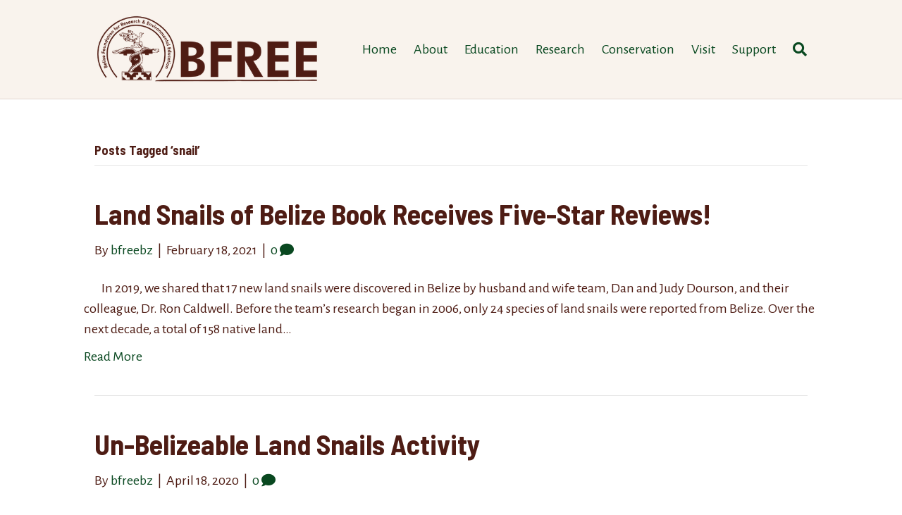

--- FILE ---
content_type: text/html; charset=UTF-8
request_url: https://www.bfreebz.org/tag/snail/
body_size: 10752
content:
<!DOCTYPE html>
<html lang="en-US">
<head>
<meta charset="UTF-8" />
<meta name='viewport' content='width=device-width, initial-scale=1.0' />
<meta http-equiv='X-UA-Compatible' content='IE=edge' />
<link rel="profile" href="https://gmpg.org/xfn/11" />
<meta name='robots' content='index, follow, max-image-preview:large, max-snippet:-1, max-video-preview:-1' />

	<!-- This site is optimized with the Yoast SEO plugin v26.4 - https://yoast.com/wordpress/plugins/seo/ -->
	<title>snail Archives - Belize Foundation for Research &amp; Environmental Education</title>
	<link rel="canonical" href="https://www.bfreebz.org/tag/snail/" />
	<meta property="og:locale" content="en_US" />
	<meta property="og:type" content="article" />
	<meta property="og:title" content="snail Archives - Belize Foundation for Research &amp; Environmental Education" />
	<meta property="og:url" content="https://www.bfreebz.org/tag/snail/" />
	<meta property="og:site_name" content="Belize Foundation for Research &amp; Environmental Education" />
	<meta name="twitter:card" content="summary_large_image" />
	<script type="application/ld+json" class="yoast-schema-graph">{"@context":"https://schema.org","@graph":[{"@type":"CollectionPage","@id":"https://www.bfreebz.org/tag/snail/","url":"https://www.bfreebz.org/tag/snail/","name":"snail Archives - Belize Foundation for Research &amp; Environmental Education","isPartOf":{"@id":"https://www.bfreebz.org/#website"},"primaryImageOfPage":{"@id":"https://www.bfreebz.org/tag/snail/#primaryimage"},"image":{"@id":"https://www.bfreebz.org/tag/snail/#primaryimage"},"thumbnailUrl":"","breadcrumb":{"@id":"https://www.bfreebz.org/tag/snail/#breadcrumb"},"inLanguage":"en-US"},{"@type":"ImageObject","inLanguage":"en-US","@id":"https://www.bfreebz.org/tag/snail/#primaryimage","url":"","contentUrl":""},{"@type":"BreadcrumbList","@id":"https://www.bfreebz.org/tag/snail/#breadcrumb","itemListElement":[{"@type":"ListItem","position":1,"name":"Home","item":"https://www.bfreebz.org/"},{"@type":"ListItem","position":2,"name":"snail"}]},{"@type":"WebSite","@id":"https://www.bfreebz.org/#website","url":"https://www.bfreebz.org/","name":"Belize Foundation for Research & Environmental Education","description":"The Rainforest is Our Classroom","publisher":{"@id":"https://www.bfreebz.org/#organization"},"potentialAction":[{"@type":"SearchAction","target":{"@type":"EntryPoint","urlTemplate":"https://www.bfreebz.org/?s={search_term_string}"},"query-input":{"@type":"PropertyValueSpecification","valueRequired":true,"valueName":"search_term_string"}}],"inLanguage":"en-US"},{"@type":"Organization","@id":"https://www.bfreebz.org/#organization","name":"Belize Foundation for Research & Environmental Education","url":"https://www.bfreebz.org/","logo":{"@type":"ImageObject","inLanguage":"en-US","@id":"https://www.bfreebz.org/#/schema/logo/image/","url":"https://www.bfreebz.org/wp-content/uploads/2025/04/Mobile_BFREE-Logo_Chocolate.png","contentUrl":"https://www.bfreebz.org/wp-content/uploads/2025/04/Mobile_BFREE-Logo_Chocolate.png","width":500,"height":518,"caption":"Belize Foundation for Research & Environmental Education"},"image":{"@id":"https://www.bfreebz.org/#/schema/logo/image/"},"sameAs":["https://www.facebook.com/BFREEBZ/","https://www.youtube.com/@bfreebelize5142","https://www.instagram.com/bfreebz/?hl=en","https://www.tiktok.com/@bfreebelize"]}]}</script>
	<!-- / Yoast SEO plugin. -->


<link rel='dns-prefetch' href='//fonts.googleapis.com' />
<link href='https://fonts.gstatic.com' crossorigin rel='preconnect' />
<link rel="alternate" type="application/rss+xml" title="Belize Foundation for Research &amp; Environmental Education &raquo; Feed" href="https://www.bfreebz.org/feed/" />
<link rel="alternate" type="application/rss+xml" title="Belize Foundation for Research &amp; Environmental Education &raquo; Comments Feed" href="https://www.bfreebz.org/comments/feed/" />
<link rel="alternate" type="application/rss+xml" title="Belize Foundation for Research &amp; Environmental Education &raquo; snail Tag Feed" href="https://www.bfreebz.org/tag/snail/feed/" />
		<style>
			.lazyload,
			.lazyloading {
				max-width: 100%;
			}
		</style>
		<style id='wp-img-auto-sizes-contain-inline-css'>
img:is([sizes=auto i],[sizes^="auto," i]){contain-intrinsic-size:3000px 1500px}
/*# sourceURL=wp-img-auto-sizes-contain-inline-css */
</style>
<style id='wp-emoji-styles-inline-css'>

	img.wp-smiley, img.emoji {
		display: inline !important;
		border: none !important;
		box-shadow: none !important;
		height: 1em !important;
		width: 1em !important;
		margin: 0 0.07em !important;
		vertical-align: -0.1em !important;
		background: none !important;
		padding: 0 !important;
	}
/*# sourceURL=wp-emoji-styles-inline-css */
</style>
<style id='wp-block-library-inline-css'>
:root{--wp-block-synced-color:#7a00df;--wp-block-synced-color--rgb:122,0,223;--wp-bound-block-color:var(--wp-block-synced-color);--wp-editor-canvas-background:#ddd;--wp-admin-theme-color:#007cba;--wp-admin-theme-color--rgb:0,124,186;--wp-admin-theme-color-darker-10:#006ba1;--wp-admin-theme-color-darker-10--rgb:0,107,160.5;--wp-admin-theme-color-darker-20:#005a87;--wp-admin-theme-color-darker-20--rgb:0,90,135;--wp-admin-border-width-focus:2px}@media (min-resolution:192dpi){:root{--wp-admin-border-width-focus:1.5px}}.wp-element-button{cursor:pointer}:root .has-very-light-gray-background-color{background-color:#eee}:root .has-very-dark-gray-background-color{background-color:#313131}:root .has-very-light-gray-color{color:#eee}:root .has-very-dark-gray-color{color:#313131}:root .has-vivid-green-cyan-to-vivid-cyan-blue-gradient-background{background:linear-gradient(135deg,#00d084,#0693e3)}:root .has-purple-crush-gradient-background{background:linear-gradient(135deg,#34e2e4,#4721fb 50%,#ab1dfe)}:root .has-hazy-dawn-gradient-background{background:linear-gradient(135deg,#faaca8,#dad0ec)}:root .has-subdued-olive-gradient-background{background:linear-gradient(135deg,#fafae1,#67a671)}:root .has-atomic-cream-gradient-background{background:linear-gradient(135deg,#fdd79a,#004a59)}:root .has-nightshade-gradient-background{background:linear-gradient(135deg,#330968,#31cdcf)}:root .has-midnight-gradient-background{background:linear-gradient(135deg,#020381,#2874fc)}:root{--wp--preset--font-size--normal:16px;--wp--preset--font-size--huge:42px}.has-regular-font-size{font-size:1em}.has-larger-font-size{font-size:2.625em}.has-normal-font-size{font-size:var(--wp--preset--font-size--normal)}.has-huge-font-size{font-size:var(--wp--preset--font-size--huge)}.has-text-align-center{text-align:center}.has-text-align-left{text-align:left}.has-text-align-right{text-align:right}.has-fit-text{white-space:nowrap!important}#end-resizable-editor-section{display:none}.aligncenter{clear:both}.items-justified-left{justify-content:flex-start}.items-justified-center{justify-content:center}.items-justified-right{justify-content:flex-end}.items-justified-space-between{justify-content:space-between}.screen-reader-text{border:0;clip-path:inset(50%);height:1px;margin:-1px;overflow:hidden;padding:0;position:absolute;width:1px;word-wrap:normal!important}.screen-reader-text:focus{background-color:#ddd;clip-path:none;color:#444;display:block;font-size:1em;height:auto;left:5px;line-height:normal;padding:15px 23px 14px;text-decoration:none;top:5px;width:auto;z-index:100000}html :where(.has-border-color){border-style:solid}html :where([style*=border-top-color]){border-top-style:solid}html :where([style*=border-right-color]){border-right-style:solid}html :where([style*=border-bottom-color]){border-bottom-style:solid}html :where([style*=border-left-color]){border-left-style:solid}html :where([style*=border-width]){border-style:solid}html :where([style*=border-top-width]){border-top-style:solid}html :where([style*=border-right-width]){border-right-style:solid}html :where([style*=border-bottom-width]){border-bottom-style:solid}html :where([style*=border-left-width]){border-left-style:solid}html :where(img[class*=wp-image-]){height:auto;max-width:100%}:where(figure){margin:0 0 1em}html :where(.is-position-sticky){--wp-admin--admin-bar--position-offset:var(--wp-admin--admin-bar--height,0px)}@media screen and (max-width:600px){html :where(.is-position-sticky){--wp-admin--admin-bar--position-offset:0px}}

/*# sourceURL=wp-block-library-inline-css */
</style><style id='wp-block-heading-inline-css'>
h1:where(.wp-block-heading).has-background,h2:where(.wp-block-heading).has-background,h3:where(.wp-block-heading).has-background,h4:where(.wp-block-heading).has-background,h5:where(.wp-block-heading).has-background,h6:where(.wp-block-heading).has-background{padding:1.25em 2.375em}h1.has-text-align-left[style*=writing-mode]:where([style*=vertical-lr]),h1.has-text-align-right[style*=writing-mode]:where([style*=vertical-rl]),h2.has-text-align-left[style*=writing-mode]:where([style*=vertical-lr]),h2.has-text-align-right[style*=writing-mode]:where([style*=vertical-rl]),h3.has-text-align-left[style*=writing-mode]:where([style*=vertical-lr]),h3.has-text-align-right[style*=writing-mode]:where([style*=vertical-rl]),h4.has-text-align-left[style*=writing-mode]:where([style*=vertical-lr]),h4.has-text-align-right[style*=writing-mode]:where([style*=vertical-rl]),h5.has-text-align-left[style*=writing-mode]:where([style*=vertical-lr]),h5.has-text-align-right[style*=writing-mode]:where([style*=vertical-rl]),h6.has-text-align-left[style*=writing-mode]:where([style*=vertical-lr]),h6.has-text-align-right[style*=writing-mode]:where([style*=vertical-rl]){rotate:180deg}
/*# sourceURL=https://www.bfreebz.org/wp-includes/blocks/heading/style.min.css */
</style>
<style id='wp-block-list-inline-css'>
ol,ul{box-sizing:border-box}:root :where(.wp-block-list.has-background){padding:1.25em 2.375em}
/*# sourceURL=https://www.bfreebz.org/wp-includes/blocks/list/style.min.css */
</style>
<style id='wp-block-paragraph-inline-css'>
.is-small-text{font-size:.875em}.is-regular-text{font-size:1em}.is-large-text{font-size:2.25em}.is-larger-text{font-size:3em}.has-drop-cap:not(:focus):first-letter{float:left;font-size:8.4em;font-style:normal;font-weight:100;line-height:.68;margin:.05em .1em 0 0;text-transform:uppercase}body.rtl .has-drop-cap:not(:focus):first-letter{float:none;margin-left:.1em}p.has-drop-cap.has-background{overflow:hidden}:root :where(p.has-background){padding:1.25em 2.375em}:where(p.has-text-color:not(.has-link-color)) a{color:inherit}p.has-text-align-left[style*="writing-mode:vertical-lr"],p.has-text-align-right[style*="writing-mode:vertical-rl"]{rotate:180deg}
/*# sourceURL=https://www.bfreebz.org/wp-includes/blocks/paragraph/style.min.css */
</style>
<style id='wp-block-quote-inline-css'>
.wp-block-quote{box-sizing:border-box;overflow-wrap:break-word}.wp-block-quote.is-large:where(:not(.is-style-plain)),.wp-block-quote.is-style-large:where(:not(.is-style-plain)){margin-bottom:1em;padding:0 1em}.wp-block-quote.is-large:where(:not(.is-style-plain)) p,.wp-block-quote.is-style-large:where(:not(.is-style-plain)) p{font-size:1.5em;font-style:italic;line-height:1.6}.wp-block-quote.is-large:where(:not(.is-style-plain)) cite,.wp-block-quote.is-large:where(:not(.is-style-plain)) footer,.wp-block-quote.is-style-large:where(:not(.is-style-plain)) cite,.wp-block-quote.is-style-large:where(:not(.is-style-plain)) footer{font-size:1.125em;text-align:right}.wp-block-quote>cite{display:block}
/*# sourceURL=https://www.bfreebz.org/wp-includes/blocks/quote/style.min.css */
</style>
<style id='wp-block-quote-theme-inline-css'>
.wp-block-quote{border-left:.25em solid;margin:0 0 1.75em;padding-left:1em}.wp-block-quote cite,.wp-block-quote footer{color:currentColor;font-size:.8125em;font-style:normal;position:relative}.wp-block-quote:where(.has-text-align-right){border-left:none;border-right:.25em solid;padding-left:0;padding-right:1em}.wp-block-quote:where(.has-text-align-center){border:none;padding-left:0}.wp-block-quote.is-large,.wp-block-quote.is-style-large,.wp-block-quote:where(.is-style-plain){border:none}
/*# sourceURL=https://www.bfreebz.org/wp-includes/blocks/quote/theme.min.css */
</style>
<link rel='stylesheet' id='font-awesome-5-css' href='https://www.bfreebz.org/wp-content/plugins/bb-plugin/fonts/fontawesome/5.15.4/css/all.min.css?ver=2.9.4.1' media='all' />
<style id='global-styles-inline-css'>
:root{--wp--preset--aspect-ratio--square: 1;--wp--preset--aspect-ratio--4-3: 4/3;--wp--preset--aspect-ratio--3-4: 3/4;--wp--preset--aspect-ratio--3-2: 3/2;--wp--preset--aspect-ratio--2-3: 2/3;--wp--preset--aspect-ratio--16-9: 16/9;--wp--preset--aspect-ratio--9-16: 9/16;--wp--preset--color--black: #000000;--wp--preset--color--cyan-bluish-gray: #abb8c3;--wp--preset--color--white: #ffffff;--wp--preset--color--pale-pink: #f78da7;--wp--preset--color--vivid-red: #cf2e2e;--wp--preset--color--luminous-vivid-orange: #ff6900;--wp--preset--color--luminous-vivid-amber: #fcb900;--wp--preset--color--light-green-cyan: #7bdcb5;--wp--preset--color--vivid-green-cyan: #00d084;--wp--preset--color--pale-cyan-blue: #8ed1fc;--wp--preset--color--vivid-cyan-blue: #0693e3;--wp--preset--color--vivid-purple: #9b51e0;--wp--preset--color--fl-heading-text: #4e1c14;--wp--preset--color--fl-body-bg: #ffffff;--wp--preset--color--fl-body-text: #4e1c14;--wp--preset--color--fl-accent: #094820;--wp--preset--color--fl-accent-hover: #83d4cd;--wp--preset--color--fl-topbar-bg: #ffffff;--wp--preset--color--fl-topbar-text: #4e1c14;--wp--preset--color--fl-topbar-link: #094820;--wp--preset--color--fl-topbar-hover: #83d4cd;--wp--preset--color--fl-header-bg: #f9f3ed;--wp--preset--color--fl-header-text: #4e1c14;--wp--preset--color--fl-header-link: #094820;--wp--preset--color--fl-header-hover: #83d4cd;--wp--preset--color--fl-nav-bg: #ffffff;--wp--preset--color--fl-nav-link: #094820;--wp--preset--color--fl-nav-hover: #83d4cd;--wp--preset--color--fl-content-bg: #ffffff;--wp--preset--color--fl-footer-widgets-bg: #4e1c14;--wp--preset--color--fl-footer-widgets-text: #000000;--wp--preset--color--fl-footer-widgets-link: #2b7bb9;--wp--preset--color--fl-footer-widgets-hover: #2b7bb9;--wp--preset--color--fl-footer-bg: #4e1c14;--wp--preset--color--fl-footer-text: #f9f3ed;--wp--preset--color--fl-footer-link: #fdcb71;--wp--preset--color--fl-footer-hover: #83d4cd;--wp--preset--gradient--vivid-cyan-blue-to-vivid-purple: linear-gradient(135deg,rgb(6,147,227) 0%,rgb(155,81,224) 100%);--wp--preset--gradient--light-green-cyan-to-vivid-green-cyan: linear-gradient(135deg,rgb(122,220,180) 0%,rgb(0,208,130) 100%);--wp--preset--gradient--luminous-vivid-amber-to-luminous-vivid-orange: linear-gradient(135deg,rgb(252,185,0) 0%,rgb(255,105,0) 100%);--wp--preset--gradient--luminous-vivid-orange-to-vivid-red: linear-gradient(135deg,rgb(255,105,0) 0%,rgb(207,46,46) 100%);--wp--preset--gradient--very-light-gray-to-cyan-bluish-gray: linear-gradient(135deg,rgb(238,238,238) 0%,rgb(169,184,195) 100%);--wp--preset--gradient--cool-to-warm-spectrum: linear-gradient(135deg,rgb(74,234,220) 0%,rgb(151,120,209) 20%,rgb(207,42,186) 40%,rgb(238,44,130) 60%,rgb(251,105,98) 80%,rgb(254,248,76) 100%);--wp--preset--gradient--blush-light-purple: linear-gradient(135deg,rgb(255,206,236) 0%,rgb(152,150,240) 100%);--wp--preset--gradient--blush-bordeaux: linear-gradient(135deg,rgb(254,205,165) 0%,rgb(254,45,45) 50%,rgb(107,0,62) 100%);--wp--preset--gradient--luminous-dusk: linear-gradient(135deg,rgb(255,203,112) 0%,rgb(199,81,192) 50%,rgb(65,88,208) 100%);--wp--preset--gradient--pale-ocean: linear-gradient(135deg,rgb(255,245,203) 0%,rgb(182,227,212) 50%,rgb(51,167,181) 100%);--wp--preset--gradient--electric-grass: linear-gradient(135deg,rgb(202,248,128) 0%,rgb(113,206,126) 100%);--wp--preset--gradient--midnight: linear-gradient(135deg,rgb(2,3,129) 0%,rgb(40,116,252) 100%);--wp--preset--font-size--small: 13px;--wp--preset--font-size--medium: 20px;--wp--preset--font-size--large: 36px;--wp--preset--font-size--x-large: 42px;--wp--preset--spacing--20: 0.44rem;--wp--preset--spacing--30: 0.67rem;--wp--preset--spacing--40: 1rem;--wp--preset--spacing--50: 1.5rem;--wp--preset--spacing--60: 2.25rem;--wp--preset--spacing--70: 3.38rem;--wp--preset--spacing--80: 5.06rem;--wp--preset--shadow--natural: 6px 6px 9px rgba(0, 0, 0, 0.2);--wp--preset--shadow--deep: 12px 12px 50px rgba(0, 0, 0, 0.4);--wp--preset--shadow--sharp: 6px 6px 0px rgba(0, 0, 0, 0.2);--wp--preset--shadow--outlined: 6px 6px 0px -3px rgb(255, 255, 255), 6px 6px rgb(0, 0, 0);--wp--preset--shadow--crisp: 6px 6px 0px rgb(0, 0, 0);}:where(.is-layout-flex){gap: 0.5em;}:where(.is-layout-grid){gap: 0.5em;}body .is-layout-flex{display: flex;}.is-layout-flex{flex-wrap: wrap;align-items: center;}.is-layout-flex > :is(*, div){margin: 0;}body .is-layout-grid{display: grid;}.is-layout-grid > :is(*, div){margin: 0;}:where(.wp-block-columns.is-layout-flex){gap: 2em;}:where(.wp-block-columns.is-layout-grid){gap: 2em;}:where(.wp-block-post-template.is-layout-flex){gap: 1.25em;}:where(.wp-block-post-template.is-layout-grid){gap: 1.25em;}.has-black-color{color: var(--wp--preset--color--black) !important;}.has-cyan-bluish-gray-color{color: var(--wp--preset--color--cyan-bluish-gray) !important;}.has-white-color{color: var(--wp--preset--color--white) !important;}.has-pale-pink-color{color: var(--wp--preset--color--pale-pink) !important;}.has-vivid-red-color{color: var(--wp--preset--color--vivid-red) !important;}.has-luminous-vivid-orange-color{color: var(--wp--preset--color--luminous-vivid-orange) !important;}.has-luminous-vivid-amber-color{color: var(--wp--preset--color--luminous-vivid-amber) !important;}.has-light-green-cyan-color{color: var(--wp--preset--color--light-green-cyan) !important;}.has-vivid-green-cyan-color{color: var(--wp--preset--color--vivid-green-cyan) !important;}.has-pale-cyan-blue-color{color: var(--wp--preset--color--pale-cyan-blue) !important;}.has-vivid-cyan-blue-color{color: var(--wp--preset--color--vivid-cyan-blue) !important;}.has-vivid-purple-color{color: var(--wp--preset--color--vivid-purple) !important;}.has-black-background-color{background-color: var(--wp--preset--color--black) !important;}.has-cyan-bluish-gray-background-color{background-color: var(--wp--preset--color--cyan-bluish-gray) !important;}.has-white-background-color{background-color: var(--wp--preset--color--white) !important;}.has-pale-pink-background-color{background-color: var(--wp--preset--color--pale-pink) !important;}.has-vivid-red-background-color{background-color: var(--wp--preset--color--vivid-red) !important;}.has-luminous-vivid-orange-background-color{background-color: var(--wp--preset--color--luminous-vivid-orange) !important;}.has-luminous-vivid-amber-background-color{background-color: var(--wp--preset--color--luminous-vivid-amber) !important;}.has-light-green-cyan-background-color{background-color: var(--wp--preset--color--light-green-cyan) !important;}.has-vivid-green-cyan-background-color{background-color: var(--wp--preset--color--vivid-green-cyan) !important;}.has-pale-cyan-blue-background-color{background-color: var(--wp--preset--color--pale-cyan-blue) !important;}.has-vivid-cyan-blue-background-color{background-color: var(--wp--preset--color--vivid-cyan-blue) !important;}.has-vivid-purple-background-color{background-color: var(--wp--preset--color--vivid-purple) !important;}.has-black-border-color{border-color: var(--wp--preset--color--black) !important;}.has-cyan-bluish-gray-border-color{border-color: var(--wp--preset--color--cyan-bluish-gray) !important;}.has-white-border-color{border-color: var(--wp--preset--color--white) !important;}.has-pale-pink-border-color{border-color: var(--wp--preset--color--pale-pink) !important;}.has-vivid-red-border-color{border-color: var(--wp--preset--color--vivid-red) !important;}.has-luminous-vivid-orange-border-color{border-color: var(--wp--preset--color--luminous-vivid-orange) !important;}.has-luminous-vivid-amber-border-color{border-color: var(--wp--preset--color--luminous-vivid-amber) !important;}.has-light-green-cyan-border-color{border-color: var(--wp--preset--color--light-green-cyan) !important;}.has-vivid-green-cyan-border-color{border-color: var(--wp--preset--color--vivid-green-cyan) !important;}.has-pale-cyan-blue-border-color{border-color: var(--wp--preset--color--pale-cyan-blue) !important;}.has-vivid-cyan-blue-border-color{border-color: var(--wp--preset--color--vivid-cyan-blue) !important;}.has-vivid-purple-border-color{border-color: var(--wp--preset--color--vivid-purple) !important;}.has-vivid-cyan-blue-to-vivid-purple-gradient-background{background: var(--wp--preset--gradient--vivid-cyan-blue-to-vivid-purple) !important;}.has-light-green-cyan-to-vivid-green-cyan-gradient-background{background: var(--wp--preset--gradient--light-green-cyan-to-vivid-green-cyan) !important;}.has-luminous-vivid-amber-to-luminous-vivid-orange-gradient-background{background: var(--wp--preset--gradient--luminous-vivid-amber-to-luminous-vivid-orange) !important;}.has-luminous-vivid-orange-to-vivid-red-gradient-background{background: var(--wp--preset--gradient--luminous-vivid-orange-to-vivid-red) !important;}.has-very-light-gray-to-cyan-bluish-gray-gradient-background{background: var(--wp--preset--gradient--very-light-gray-to-cyan-bluish-gray) !important;}.has-cool-to-warm-spectrum-gradient-background{background: var(--wp--preset--gradient--cool-to-warm-spectrum) !important;}.has-blush-light-purple-gradient-background{background: var(--wp--preset--gradient--blush-light-purple) !important;}.has-blush-bordeaux-gradient-background{background: var(--wp--preset--gradient--blush-bordeaux) !important;}.has-luminous-dusk-gradient-background{background: var(--wp--preset--gradient--luminous-dusk) !important;}.has-pale-ocean-gradient-background{background: var(--wp--preset--gradient--pale-ocean) !important;}.has-electric-grass-gradient-background{background: var(--wp--preset--gradient--electric-grass) !important;}.has-midnight-gradient-background{background: var(--wp--preset--gradient--midnight) !important;}.has-small-font-size{font-size: var(--wp--preset--font-size--small) !important;}.has-medium-font-size{font-size: var(--wp--preset--font-size--medium) !important;}.has-large-font-size{font-size: var(--wp--preset--font-size--large) !important;}.has-x-large-font-size{font-size: var(--wp--preset--font-size--x-large) !important;}
/*# sourceURL=global-styles-inline-css */
</style>

<style id='classic-theme-styles-inline-css'>
/*! This file is auto-generated */
.wp-block-button__link{color:#fff;background-color:#32373c;border-radius:9999px;box-shadow:none;text-decoration:none;padding:calc(.667em + 2px) calc(1.333em + 2px);font-size:1.125em}.wp-block-file__button{background:#32373c;color:#fff;text-decoration:none}
/*# sourceURL=/wp-includes/css/classic-themes.min.css */
</style>
<link rel='stylesheet' id='plyr-css-css' href='https://www.bfreebz.org/wp-content/plugins/easy-video-player/lib/plyr.css?ver=6.9' media='all' />
<link rel='stylesheet' id='jquery-magnificpopup-css' href='https://www.bfreebz.org/wp-content/plugins/bb-plugin/css/jquery.magnificpopup.min.css?ver=2.9.4.1' media='all' />
<link rel='stylesheet' id='base-css' href='https://www.bfreebz.org/wp-content/themes/bb-theme/css/base.min.css?ver=1.7.18.1' media='all' />
<link rel='stylesheet' id='fl-automator-skin-css' href='https://www.bfreebz.org/wp-content/uploads/bb-theme/skin-682fd2814a6cc.css?ver=1.7.18.1' media='all' />
<link rel='stylesheet' id='fl-child-theme-css' href='https://www.bfreebz.org/wp-content/themes/bb-theme-child/style.css?ver=6.9' media='all' />
<link rel='stylesheet' id='fl-builder-google-fonts-b74306c94f97543a76e9e8eb47501842-css' href='//fonts.googleapis.com/css?family=Alegreya+Sans%3A300%2C400%2C700%2C400%7CBarlow+Semi+Condensed%3A700&#038;ver=6.9' media='all' />
<!--n2css--><!--n2js--><script src="https://www.bfreebz.org/wp-includes/js/jquery/jquery.min.js?ver=3.7.1" id="jquery-core-js"></script>
<script src="https://www.bfreebz.org/wp-includes/js/jquery/jquery-migrate.min.js?ver=3.4.1" id="jquery-migrate-js"></script>
<script id="plyr-js-js-extra">
var easy_video_player = {"plyr_iconUrl":"https://www.bfreebz.org/wp-content/plugins/easy-video-player/lib/plyr.svg","plyr_blankVideo":"https://www.bfreebz.org/wp-content/plugins/easy-video-player/lib/blank.mp4"};
//# sourceURL=plyr-js-js-extra
</script>
<script src="https://www.bfreebz.org/wp-content/plugins/easy-video-player/lib/plyr.js?ver=6.9" id="plyr-js-js"></script>
<link rel="https://api.w.org/" href="https://www.bfreebz.org/wp-json/" /><link rel="alternate" title="JSON" type="application/json" href="https://www.bfreebz.org/wp-json/wp/v2/tags/142" /><link rel="EditURI" type="application/rsd+xml" title="RSD" href="https://www.bfreebz.org/xmlrpc.php?rsd" />
<meta name="generator" content="WordPress 6.9" />
		<script>
			document.documentElement.className = document.documentElement.className.replace('no-js', 'js');
		</script>
				<style>
			.no-js img.lazyload {
				display: none;
			}

			figure.wp-block-image img.lazyloading {
				min-width: 150px;
			}

			.lazyload,
			.lazyloading {
				--smush-placeholder-width: 100px;
				--smush-placeholder-aspect-ratio: 1/1;
				width: var(--smush-image-width, var(--smush-placeholder-width)) !important;
				aspect-ratio: var(--smush-image-aspect-ratio, var(--smush-placeholder-aspect-ratio)) !important;
			}

						.lazyload, .lazyloading {
				opacity: 0;
			}

			.lazyloaded {
				opacity: 1;
				transition: opacity 400ms;
				transition-delay: 0ms;
			}

					</style>
		</head>
<body class="archive tag tag-snail tag-142 wp-theme-bb-theme wp-child-theme-bb-theme-child fl-builder-2-9-4-1 fl-themer-1-5-2-1 fl-theme-1-7-18-1 fl-no-js fl-framework-base fl-preset-default fl-full-width fl-footer-effect fl-search-active" itemscope="itemscope" itemtype="https://schema.org/WebPage">
<a aria-label="Skip to content" class="fl-screen-reader-text" href="#fl-main-content">Skip to content</a><div class="fl-page">
	<header class="fl-page-header fl-page-header-fixed fl-page-nav-right fl-page-nav-toggle-button fl-page-nav-toggle-visible-mobile"  role="banner">
	<div class="fl-page-header-wrap">
		<div class="fl-page-header-container container">
			<div class="fl-page-header-row row">
				<div class="col-sm-12 col-md-3 fl-page-logo-wrap">
					<div class="fl-page-header-logo">
						<a href="https://www.bfreebz.org/"><img loading="false" data-no-lazy="1" class="fl-logo-img" itemscope itemtype="https://schema.org/ImageObject" src="https://www.bfreebz.org/wp-content/uploads/2025/04/BFREE-Horizontal-Logo-No-Smal-Text_Reg.png" data-retina="https://www.bfreebz.org/wp-content/uploads/2025/04/Horizontal-Logo-Chocolate-No-Small-Text_Retina.png" title="" alt="Belize Foundation for Research &amp; Environmental Education" /><meta itemprop="name" content="Belize Foundation for Research &amp; Environmental Education" /></a>
					</div>
				</div>
				<div class="col-sm-12 col-md-9 fl-page-fixed-nav-wrap">
					<div class="fl-page-nav-wrap">
						<nav class="fl-page-nav fl-nav navbar navbar-default navbar-expand-md" aria-label="Header Menu" role="navigation">
							<button type="button" class="navbar-toggle navbar-toggler" data-toggle="collapse" data-target=".fl-page-nav-collapse">
								<span>Menu</span>
							</button>
							<div class="fl-page-nav-collapse collapse navbar-collapse">
								<ul id="menu-primary-menu" class="nav navbar-nav navbar-right menu fl-theme-menu"><li id="menu-item-137" class="menu-item menu-item-type-post_type menu-item-object-page menu-item-home menu-item-137 nav-item"><a href="https://www.bfreebz.org/" class="nav-link">Home</a></li>
<li id="menu-item-141" class="menu-item menu-item-type-post_type menu-item-object-page menu-item-has-children menu-item-141 nav-item"><a href="https://www.bfreebz.org/about/" class="nav-link">About</a><div class="fl-submenu-icon-wrap"><span class="fl-submenu-toggle-icon"></span></div>
<ul class="sub-menu">
	<li id="menu-item-305" class="menu-item menu-item-type-custom menu-item-object-custom menu-item-305 nav-item"><a href="https://www.bfreebz.org/our-people/#staff-list" class="nav-link">Staff</a></li>
	<li id="menu-item-307" class="menu-item menu-item-type-custom menu-item-object-custom menu-item-307 nav-item"><a href="https://www.bfreebz.org/our-people/#board-list" class="nav-link">Board</a></li>
	<li id="menu-item-11194" class="menu-item menu-item-type-post_type menu-item-object-page menu-item-11194 nav-item"><a href="https://www.bfreebz.org/bfree-blog/" class="nav-link">BFREE Blog</a></li>
</ul>
</li>
<li id="menu-item-138" class="menu-item menu-item-type-post_type menu-item-object-page menu-item-has-children menu-item-138 nav-item"><a href="https://www.bfreebz.org/education/" class="nav-link">Education</a><div class="fl-submenu-icon-wrap"><span class="fl-submenu-toggle-icon"></span></div>
<ul class="sub-menu">
	<li id="menu-item-301" class="menu-item menu-item-type-post_type menu-item-object-page menu-item-301 nav-item"><a href="https://www.bfreebz.org/fellowship/" class="nav-link">Fellowship Information</a></li>
	<li id="menu-item-152" class="menu-item menu-item-type-post_type menu-item-object-page menu-item-152 nav-item"><a href="https://www.bfreebz.org/faculty-led-groups/" class="nav-link">Faculty-led Groups</a></li>
	<li id="menu-item-151" class="menu-item menu-item-type-post_type menu-item-object-page menu-item-151 nav-item"><a href="https://www.bfreebz.org/community-school-programs/" class="nav-link">Community &amp; School Programs</a></li>
	<li id="menu-item-150" class="menu-item menu-item-type-post_type menu-item-object-page menu-item-150 nav-item"><a href="https://www.bfreebz.org/alumni-ambassadors/" class="nav-link">Alumni Ambassadors</a></li>
</ul>
</li>
<li id="menu-item-139" class="menu-item menu-item-type-post_type menu-item-object-page menu-item-has-children menu-item-139 nav-item"><a href="https://www.bfreebz.org/research/" class="nav-link">Research</a><div class="fl-submenu-icon-wrap"><span class="fl-submenu-toggle-icon"></span></div>
<ul class="sub-menu">
	<li id="menu-item-362" class="menu-item menu-item-type-custom menu-item-object-custom menu-item-362 nav-item"><a href="https://www.bfreebz.org/research/#on-site-opportunities" class="nav-link">On-Site Opportunities</a></li>
	<li id="menu-item-363" class="menu-item menu-item-type-custom menu-item-object-custom menu-item-363 nav-item"><a href="https://www.bfreebz.org/research/#facilities" class="nav-link">Research Facilities</a></li>
</ul>
</li>
<li id="menu-item-140" class="menu-item menu-item-type-post_type menu-item-object-page menu-item-has-children menu-item-140 nav-item"><a href="https://www.bfreebz.org/conservation/" class="nav-link">Conservation</a><div class="fl-submenu-icon-wrap"><span class="fl-submenu-toggle-icon"></span></div>
<ul class="sub-menu">
	<li id="menu-item-153" class="menu-item menu-item-type-post_type menu-item-object-page menu-item-153 nav-item"><a href="https://www.bfreebz.org/hicatee-initiative/" class="nav-link">Hicatee Initiative</a></li>
	<li id="menu-item-398" class="menu-item menu-item-type-post_type menu-item-object-page menu-item-398 nav-item"><a href="https://www.bfreebz.org/cacao-agroforestry/" class="nav-link">Cacao-Agroforestry</a></li>
	<li id="menu-item-154" class="menu-item menu-item-type-post_type menu-item-object-page menu-item-154 nav-item"><a href="https://www.bfreebz.org/protection-program/" class="nav-link">Protection Program</a></li>
</ul>
</li>
<li id="menu-item-144" class="menu-item menu-item-type-post_type menu-item-object-page menu-item-has-children menu-item-144 nav-item"><a href="https://www.bfreebz.org/visit/" class="nav-link">Visit</a><div class="fl-submenu-icon-wrap"><span class="fl-submenu-toggle-icon"></span></div>
<ul class="sub-menu">
	<li id="menu-item-366" class="menu-item menu-item-type-custom menu-item-object-custom menu-item-366 nav-item"><a href="https://www.bfreebz.org/visit/#faculty-led" class="nav-link">Faculty-led Experiences</a></li>
	<li id="menu-item-367" class="menu-item menu-item-type-custom menu-item-object-custom menu-item-367 nav-item"><a href="https://www.bfreebz.org/visit/#research-trips" class="nav-link">Research Trips</a></li>
	<li id="menu-item-368" class="menu-item menu-item-type-custom menu-item-object-custom menu-item-368 nav-item"><a href="https://www.bfreebz.org/visit/#natural-history" class="nav-link">Natural History Visitors</a></li>
	<li id="menu-item-369" class="menu-item menu-item-type-custom menu-item-object-custom menu-item-369 nav-item"><a href="https://www.bfreebz.org/visit/#lodging-food" class="nav-link">Lodging &#038; Food</a></li>
</ul>
</li>
<li id="menu-item-143" class="menu-item menu-item-type-post_type menu-item-object-page menu-item-has-children menu-item-143 nav-item"><a href="https://www.bfreebz.org/support/" class="nav-link">Support</a><div class="fl-submenu-icon-wrap"><span class="fl-submenu-toggle-icon"></span></div>
<ul class="sub-menu">
	<li id="menu-item-371" class="menu-item menu-item-type-custom menu-item-object-custom menu-item-371 nav-item"><a href="https://www.bfreebz.org/support/#donate" class="nav-link">Donate</a></li>
	<li id="menu-item-372" class="menu-item menu-item-type-custom menu-item-object-custom menu-item-372 nav-item"><a href="https://www.bfreebz.org/support/#partners-sponsors" class="nav-link">Partners &#038; Sponsors</a></li>
	<li id="menu-item-373" class="menu-item menu-item-type-custom menu-item-object-custom menu-item-373 nav-item"><a href="https://www.bfreebz.org/get-involved/#volunteer" class="nav-link">Volunteer</a></li>
	<li id="menu-item-11231" class="menu-item menu-item-type-custom menu-item-object-custom menu-item-11231 nav-item"><a href="https://www.bfreebz.org/get-involved/#job-opportunities" class="nav-link">Job Opportunities</a></li>
</ul>
</li>
</ul>							</div>
						</nav>
					</div>
				</div>
			</div>
		</div>
	</div>
</header><!-- .fl-page-header-fixed -->
<header class="fl-page-header fl-page-header-primary fl-page-nav-right fl-page-nav-toggle-button fl-page-nav-toggle-visible-mobile" itemscope="itemscope" itemtype="https://schema.org/WPHeader"  role="banner">
	<div class="fl-page-header-wrap">
		<div class="fl-page-header-container container">
			<div class="fl-page-header-row row">
				<div class="col-sm-12 col-md-4 fl-page-header-logo-col">
					<div class="fl-page-header-logo" itemscope="itemscope" itemtype="https://schema.org/Organization">
						<a href="https://www.bfreebz.org/" itemprop="url"><img class="fl-logo-img" loading="false" data-no-lazy="1"   itemscope itemtype="https://schema.org/ImageObject" src="https://www.bfreebz.org/wp-content/uploads/2025/04/Chocolate_LOGO-BFREE-Reg.png" data-retina="https://www.bfreebz.org/wp-content/uploads/2025/04/Chocolate_LOGO-BFREE_Retina.png" data-mobile="https://www.bfreebz.org/wp-content/uploads/2025/04/Mobile_BFREE-Logo_Chocolate.png" data-mobile-width="500" data-mobile-height="518" title="" width="500" data-width="500" height="156" data-height="156" alt="Belize Foundation for Research &amp; Environmental Education" /><meta itemprop="name" content="Belize Foundation for Research &amp; Environmental Education" /></a>
											</div>
				</div>
				<div class="col-sm-12 col-md-8 fl-page-nav-col">
					<div class="fl-page-nav-wrap">
						<nav class="fl-page-nav fl-nav navbar navbar-default navbar-expand-md" aria-label="Header Menu" itemscope="itemscope" itemtype="https://schema.org/SiteNavigationElement" role="navigation">
							<button type="button" class="navbar-toggle navbar-toggler" data-toggle="collapse" data-target=".fl-page-nav-collapse">
								<span>Menu</span>
							</button>
							<div class="fl-page-nav-collapse collapse navbar-collapse">
								<ul id="menu-primary-menu-1" class="nav navbar-nav navbar-right menu fl-theme-menu"><li class="menu-item menu-item-type-post_type menu-item-object-page menu-item-home menu-item-137 nav-item"><a href="https://www.bfreebz.org/" class="nav-link">Home</a></li>
<li class="menu-item menu-item-type-post_type menu-item-object-page menu-item-has-children menu-item-141 nav-item"><a href="https://www.bfreebz.org/about/" class="nav-link">About</a><div class="fl-submenu-icon-wrap"><span class="fl-submenu-toggle-icon"></span></div>
<ul class="sub-menu">
	<li class="menu-item menu-item-type-custom menu-item-object-custom menu-item-305 nav-item"><a href="https://www.bfreebz.org/our-people/#staff-list" class="nav-link">Staff</a></li>
	<li class="menu-item menu-item-type-custom menu-item-object-custom menu-item-307 nav-item"><a href="https://www.bfreebz.org/our-people/#board-list" class="nav-link">Board</a></li>
	<li class="menu-item menu-item-type-post_type menu-item-object-page menu-item-11194 nav-item"><a href="https://www.bfreebz.org/bfree-blog/" class="nav-link">BFREE Blog</a></li>
</ul>
</li>
<li class="menu-item menu-item-type-post_type menu-item-object-page menu-item-has-children menu-item-138 nav-item"><a href="https://www.bfreebz.org/education/" class="nav-link">Education</a><div class="fl-submenu-icon-wrap"><span class="fl-submenu-toggle-icon"></span></div>
<ul class="sub-menu">
	<li class="menu-item menu-item-type-post_type menu-item-object-page menu-item-301 nav-item"><a href="https://www.bfreebz.org/fellowship/" class="nav-link">Fellowship Information</a></li>
	<li class="menu-item menu-item-type-post_type menu-item-object-page menu-item-152 nav-item"><a href="https://www.bfreebz.org/faculty-led-groups/" class="nav-link">Faculty-led Groups</a></li>
	<li class="menu-item menu-item-type-post_type menu-item-object-page menu-item-151 nav-item"><a href="https://www.bfreebz.org/community-school-programs/" class="nav-link">Community &amp; School Programs</a></li>
	<li class="menu-item menu-item-type-post_type menu-item-object-page menu-item-150 nav-item"><a href="https://www.bfreebz.org/alumni-ambassadors/" class="nav-link">Alumni Ambassadors</a></li>
</ul>
</li>
<li class="menu-item menu-item-type-post_type menu-item-object-page menu-item-has-children menu-item-139 nav-item"><a href="https://www.bfreebz.org/research/" class="nav-link">Research</a><div class="fl-submenu-icon-wrap"><span class="fl-submenu-toggle-icon"></span></div>
<ul class="sub-menu">
	<li class="menu-item menu-item-type-custom menu-item-object-custom menu-item-362 nav-item"><a href="https://www.bfreebz.org/research/#on-site-opportunities" class="nav-link">On-Site Opportunities</a></li>
	<li class="menu-item menu-item-type-custom menu-item-object-custom menu-item-363 nav-item"><a href="https://www.bfreebz.org/research/#facilities" class="nav-link">Research Facilities</a></li>
</ul>
</li>
<li class="menu-item menu-item-type-post_type menu-item-object-page menu-item-has-children menu-item-140 nav-item"><a href="https://www.bfreebz.org/conservation/" class="nav-link">Conservation</a><div class="fl-submenu-icon-wrap"><span class="fl-submenu-toggle-icon"></span></div>
<ul class="sub-menu">
	<li class="menu-item menu-item-type-post_type menu-item-object-page menu-item-153 nav-item"><a href="https://www.bfreebz.org/hicatee-initiative/" class="nav-link">Hicatee Initiative</a></li>
	<li class="menu-item menu-item-type-post_type menu-item-object-page menu-item-398 nav-item"><a href="https://www.bfreebz.org/cacao-agroforestry/" class="nav-link">Cacao-Agroforestry</a></li>
	<li class="menu-item menu-item-type-post_type menu-item-object-page menu-item-154 nav-item"><a href="https://www.bfreebz.org/protection-program/" class="nav-link">Protection Program</a></li>
</ul>
</li>
<li class="menu-item menu-item-type-post_type menu-item-object-page menu-item-has-children menu-item-144 nav-item"><a href="https://www.bfreebz.org/visit/" class="nav-link">Visit</a><div class="fl-submenu-icon-wrap"><span class="fl-submenu-toggle-icon"></span></div>
<ul class="sub-menu">
	<li class="menu-item menu-item-type-custom menu-item-object-custom menu-item-366 nav-item"><a href="https://www.bfreebz.org/visit/#faculty-led" class="nav-link">Faculty-led Experiences</a></li>
	<li class="menu-item menu-item-type-custom menu-item-object-custom menu-item-367 nav-item"><a href="https://www.bfreebz.org/visit/#research-trips" class="nav-link">Research Trips</a></li>
	<li class="menu-item menu-item-type-custom menu-item-object-custom menu-item-368 nav-item"><a href="https://www.bfreebz.org/visit/#natural-history" class="nav-link">Natural History Visitors</a></li>
	<li class="menu-item menu-item-type-custom menu-item-object-custom menu-item-369 nav-item"><a href="https://www.bfreebz.org/visit/#lodging-food" class="nav-link">Lodging &#038; Food</a></li>
</ul>
</li>
<li class="menu-item menu-item-type-post_type menu-item-object-page menu-item-has-children menu-item-143 nav-item"><a href="https://www.bfreebz.org/support/" class="nav-link">Support</a><div class="fl-submenu-icon-wrap"><span class="fl-submenu-toggle-icon"></span></div>
<ul class="sub-menu">
	<li class="menu-item menu-item-type-custom menu-item-object-custom menu-item-371 nav-item"><a href="https://www.bfreebz.org/support/#donate" class="nav-link">Donate</a></li>
	<li class="menu-item menu-item-type-custom menu-item-object-custom menu-item-372 nav-item"><a href="https://www.bfreebz.org/support/#partners-sponsors" class="nav-link">Partners &#038; Sponsors</a></li>
	<li class="menu-item menu-item-type-custom menu-item-object-custom menu-item-373 nav-item"><a href="https://www.bfreebz.org/get-involved/#volunteer" class="nav-link">Volunteer</a></li>
	<li class="menu-item menu-item-type-custom menu-item-object-custom menu-item-11231 nav-item"><a href="https://www.bfreebz.org/get-involved/#job-opportunities" class="nav-link">Job Opportunities</a></li>
</ul>
</li>
</ul><div class="fl-page-nav-search">
	<a href="#" class="fas fa-search" aria-label="Search" aria-expanded="false" aria-haspopup="true" id='flsearchform'></a>
	<form method="get" role="search" aria-label="Search" action="https://www.bfreebz.org/" title="Type and press Enter to search.">
		<input type="search" class="fl-search-input form-control" name="s" placeholder="Search" value="" aria-labelledby="flsearchform" />
	</form>
</div>
							</div>
						</nav>
					</div>
				</div>
			</div>
		</div>
	</div>
</header><!-- .fl-page-header -->
	<div id="fl-main-content" class="fl-page-content" itemprop="mainContentOfPage" role="main">

		
<div class="fl-archive container">
	<div class="row">

		
		<div class="fl-content col-md-12" itemscope="itemscope" itemtype="https://schema.org/Blog">

			<header class="fl-archive-header" role="banner">
	<h1 class="fl-archive-title">Posts Tagged &#8216;snail&#8217;</h1>
</header>

			
									<article class="fl-post post-7927 post type-post status-publish format-standard has-post-thumbnail hentry category-bladen-nature-reserve category-blog category-conservation category-uncategorized tag-discovery tag-land-snails tag-research tag-science tag-snail tag-snails" id="fl-post-7927" itemscope="itemscope" itemtype="https://schema.org/BlogPosting">

				
	<header class="fl-post-header">
		<h2 class="fl-post-title" itemprop="headline">
			<a href="https://www.bfreebz.org/land-snails-of-belize-book-reviews/" rel="bookmark" title="Land Snails of Belize Book Receives Five-Star Reviews!">Land Snails of Belize Book Receives Five-Star Reviews!</a>
					</h2>
		<div class="fl-post-meta fl-post-meta-top"><span class="fl-post-author">By <a href="https://www.bfreebz.org/author/update_k45xwk/"><span>bfreebz</span></a></span><span class="fl-sep"> | </span><span class="fl-post-date">February 18, 2021</span><span class="fl-sep"> | </span><span class="fl-comments-popup-link"><a href="https://www.bfreebz.org/land-snails-of-belize-book-reviews/#respond" tabindex="-1" aria-hidden="true"><span aria-label="Comments: 0">0 <i aria-hidden="true" class="fas fa-comment"></i></span></a></span></div><meta itemscope itemprop="mainEntityOfPage" itemtype="https://schema.org/WebPage" itemid="https://www.bfreebz.org/land-snails-of-belize-book-reviews/" content="Land Snails of Belize Book Receives Five-Star Reviews!" /><meta itemprop="datePublished" content="2021-02-18" /><meta itemprop="dateModified" content="2021-02-18" /><div itemprop="publisher" itemscope itemtype="https://schema.org/Organization"><meta itemprop="name" content="Belize Foundation for Research &amp; Environmental Education"><div itemprop="logo" itemscope itemtype="https://schema.org/ImageObject"><meta itemprop="url" content="https://www.bfreebz.org/wp-content/uploads/2025/04/Chocolate_LOGO-BFREE-Reg.png"></div></div><div itemscope itemprop="author" itemtype="https://schema.org/Person"><meta itemprop="url" content="https://www.bfreebz.org/author/update_k45xwk/" /><meta itemprop="name" content="bfreebz" /></div><div itemprop="interactionStatistic" itemscope itemtype="https://schema.org/InteractionCounter"><meta itemprop="interactionType" content="https://schema.org/CommentAction" /><meta itemprop="userInteractionCount" content="0" /></div>	</header><!-- .fl-post-header -->

			
				<div class="row fl-post-image-beside-wrap">
			<div class="fl-post-image-beside">
				<div class="fl-post-thumb">
					<a href="https://www.bfreebz.org/land-snails-of-belize-book-reviews/" rel="bookmark" title="Land Snails of Belize Book Receives Five-Star Reviews!">
											</a>
				</div>
			</div>
			<div class="fl-post-content-beside">
					<div class="fl-post-content clearfix" itemprop="text">
		<p>In 2019, we shared that 17 new land snails were discovered in Belize by husband and wife team, Dan and Judy Dourson, and their colleague, Dr. Ron Caldwell. Before the team&#8217;s research began in 2006, only 24 species of land snails were reported from Belize. Over the next decade, a total of 158 native land&hellip;</p>
<a class="fl-post-more-link" href="https://www.bfreebz.org/land-snails-of-belize-book-reviews/">Read More</a>	</div><!-- .fl-post-content -->

					</div>
	</div>
	
</article>
<!-- .fl-post -->
									<article class="fl-post post-7233 post type-post status-publish format-standard has-post-thumbnail hentry category-bladen-nature-reserve category-blog category-conservation category-educator category-uncategorized tag-snail" id="fl-post-7233" itemscope="itemscope" itemtype="https://schema.org/BlogPosting">

				
	<header class="fl-post-header">
		<h2 class="fl-post-title" itemprop="headline">
			<a href="https://www.bfreebz.org/un-belizeable-land-snails-activity/" rel="bookmark" title="Un-Belizeable Land Snails Activity">Un-Belizeable Land Snails Activity</a>
					</h2>
		<div class="fl-post-meta fl-post-meta-top"><span class="fl-post-author">By <a href="https://www.bfreebz.org/author/update_k45xwk/"><span>bfreebz</span></a></span><span class="fl-sep"> | </span><span class="fl-post-date">April 18, 2020</span><span class="fl-sep"> | </span><span class="fl-comments-popup-link"><a href="https://www.bfreebz.org/un-belizeable-land-snails-activity/#respond" tabindex="-1" aria-hidden="true"><span aria-label="Comments: 0">0 <i aria-hidden="true" class="fas fa-comment"></i></span></a></span></div><meta itemscope itemprop="mainEntityOfPage" itemtype="https://schema.org/WebPage" itemid="https://www.bfreebz.org/un-belizeable-land-snails-activity/" content="Un-Belizeable Land Snails Activity" /><meta itemprop="datePublished" content="2020-04-18" /><meta itemprop="dateModified" content="2020-04-18" /><div itemprop="publisher" itemscope itemtype="https://schema.org/Organization"><meta itemprop="name" content="Belize Foundation for Research &amp; Environmental Education"><div itemprop="logo" itemscope itemtype="https://schema.org/ImageObject"><meta itemprop="url" content="https://www.bfreebz.org/wp-content/uploads/2025/04/Chocolate_LOGO-BFREE-Reg.png"></div></div><div itemscope itemprop="author" itemtype="https://schema.org/Person"><meta itemprop="url" content="https://www.bfreebz.org/author/update_k45xwk/" /><meta itemprop="name" content="bfreebz" /></div><div itemprop="interactionStatistic" itemscope itemtype="https://schema.org/InteractionCounter"><meta itemprop="interactionType" content="https://schema.org/CommentAction" /><meta itemprop="userInteractionCount" content="0" /></div>	</header><!-- .fl-post-header -->

			
				<div class="row fl-post-image-beside-wrap">
			<div class="fl-post-image-beside">
				<div class="fl-post-thumb">
					<a href="https://www.bfreebz.org/un-belizeable-land-snails-activity/" rel="bookmark" title="Un-Belizeable Land Snails Activity">
											</a>
				</div>
			</div>
			<div class="fl-post-content-beside">
					<div class="fl-post-content clearfix" itemprop="text">
		<p>Land snails in Belize can be found in a variety of habitats.&nbsp; They are important food for many birds that live in Belize including currasow, crested guan, and other larger birds.&nbsp; Coatis and other mammals also eat land snails.&nbsp; Biodiversity:&nbsp; The health of an ecosystem can be determined by the different kinds of land snails&hellip;</p>
<a class="fl-post-more-link" href="https://www.bfreebz.org/un-belizeable-land-snails-activity/">Read More</a>	</div><!-- .fl-post-content -->

					</div>
	</div>
	
</article>
<!-- .fl-post -->
				
				
			
		</div>

		
	</div>
</div>


	</div><!-- .fl-page-content -->
		</div><!-- .fl-page -->
<script type="speculationrules">
{"prefetch":[{"source":"document","where":{"and":[{"href_matches":"/*"},{"not":{"href_matches":["/wp-*.php","/wp-admin/*","/wp-content/uploads/*","/wp-content/*","/wp-content/plugins/*","/wp-content/themes/bb-theme-child/*","/wp-content/themes/bb-theme/*","/*\\?(.+)"]}},{"not":{"selector_matches":"a[rel~=\"nofollow\"]"}},{"not":{"selector_matches":".no-prefetch, .no-prefetch a"}}]},"eagerness":"conservative"}]}
</script>
<script id="smush-lazy-load-js-before">
var smushLazyLoadOptions = {"autoResizingEnabled":false,"autoResizeOptions":{"precision":5,"skipAutoWidth":true}};
//# sourceURL=smush-lazy-load-js-before
</script>
<script src="https://www.bfreebz.org/wp-content/plugins/wp-smushit/app/assets/js/smush-lazy-load.min.js?ver=3.22.3" id="smush-lazy-load-js"></script>
<script src="https://www.bfreebz.org/wp-content/plugins/bb-plugin/js/jquery.ba-throttle-debounce.min.js?ver=2.9.4.1" id="jquery-throttle-js"></script>
<script src="https://www.bfreebz.org/wp-content/plugins/bb-plugin/js/jquery.magnificpopup.min.js?ver=2.9.4.1" id="jquery-magnificpopup-js"></script>
<script src="https://www.bfreebz.org/wp-content/plugins/bb-plugin/js/jquery.fitvids.min.js?ver=1.2" id="jquery-fitvids-js"></script>
<script id="fl-automator-js-extra">
var themeopts = {"medium_breakpoint":"992","mobile_breakpoint":"768","lightbox":"enabled","scrollTopPosition":"800"};
//# sourceURL=fl-automator-js-extra
</script>
<script src="https://www.bfreebz.org/wp-content/themes/bb-theme/js/theme.min.js?ver=1.7.18.1" id="fl-automator-js"></script>
<script id="wp-emoji-settings" type="application/json">
{"baseUrl":"https://s.w.org/images/core/emoji/17.0.2/72x72/","ext":".png","svgUrl":"https://s.w.org/images/core/emoji/17.0.2/svg/","svgExt":".svg","source":{"concatemoji":"https://www.bfreebz.org/wp-includes/js/wp-emoji-release.min.js?ver=6.9"}}
</script>
<script type="module">
/*! This file is auto-generated */
const a=JSON.parse(document.getElementById("wp-emoji-settings").textContent),o=(window._wpemojiSettings=a,"wpEmojiSettingsSupports"),s=["flag","emoji"];function i(e){try{var t={supportTests:e,timestamp:(new Date).valueOf()};sessionStorage.setItem(o,JSON.stringify(t))}catch(e){}}function c(e,t,n){e.clearRect(0,0,e.canvas.width,e.canvas.height),e.fillText(t,0,0);t=new Uint32Array(e.getImageData(0,0,e.canvas.width,e.canvas.height).data);e.clearRect(0,0,e.canvas.width,e.canvas.height),e.fillText(n,0,0);const a=new Uint32Array(e.getImageData(0,0,e.canvas.width,e.canvas.height).data);return t.every((e,t)=>e===a[t])}function p(e,t){e.clearRect(0,0,e.canvas.width,e.canvas.height),e.fillText(t,0,0);var n=e.getImageData(16,16,1,1);for(let e=0;e<n.data.length;e++)if(0!==n.data[e])return!1;return!0}function u(e,t,n,a){switch(t){case"flag":return n(e,"\ud83c\udff3\ufe0f\u200d\u26a7\ufe0f","\ud83c\udff3\ufe0f\u200b\u26a7\ufe0f")?!1:!n(e,"\ud83c\udde8\ud83c\uddf6","\ud83c\udde8\u200b\ud83c\uddf6")&&!n(e,"\ud83c\udff4\udb40\udc67\udb40\udc62\udb40\udc65\udb40\udc6e\udb40\udc67\udb40\udc7f","\ud83c\udff4\u200b\udb40\udc67\u200b\udb40\udc62\u200b\udb40\udc65\u200b\udb40\udc6e\u200b\udb40\udc67\u200b\udb40\udc7f");case"emoji":return!a(e,"\ud83e\u1fac8")}return!1}function f(e,t,n,a){let r;const o=(r="undefined"!=typeof WorkerGlobalScope&&self instanceof WorkerGlobalScope?new OffscreenCanvas(300,150):document.createElement("canvas")).getContext("2d",{willReadFrequently:!0}),s=(o.textBaseline="top",o.font="600 32px Arial",{});return e.forEach(e=>{s[e]=t(o,e,n,a)}),s}function r(e){var t=document.createElement("script");t.src=e,t.defer=!0,document.head.appendChild(t)}a.supports={everything:!0,everythingExceptFlag:!0},new Promise(t=>{let n=function(){try{var e=JSON.parse(sessionStorage.getItem(o));if("object"==typeof e&&"number"==typeof e.timestamp&&(new Date).valueOf()<e.timestamp+604800&&"object"==typeof e.supportTests)return e.supportTests}catch(e){}return null}();if(!n){if("undefined"!=typeof Worker&&"undefined"!=typeof OffscreenCanvas&&"undefined"!=typeof URL&&URL.createObjectURL&&"undefined"!=typeof Blob)try{var e="postMessage("+f.toString()+"("+[JSON.stringify(s),u.toString(),c.toString(),p.toString()].join(",")+"));",a=new Blob([e],{type:"text/javascript"});const r=new Worker(URL.createObjectURL(a),{name:"wpTestEmojiSupports"});return void(r.onmessage=e=>{i(n=e.data),r.terminate(),t(n)})}catch(e){}i(n=f(s,u,c,p))}t(n)}).then(e=>{for(const n in e)a.supports[n]=e[n],a.supports.everything=a.supports.everything&&a.supports[n],"flag"!==n&&(a.supports.everythingExceptFlag=a.supports.everythingExceptFlag&&a.supports[n]);var t;a.supports.everythingExceptFlag=a.supports.everythingExceptFlag&&!a.supports.flag,a.supports.everything||((t=a.source||{}).concatemoji?r(t.concatemoji):t.wpemoji&&t.twemoji&&(r(t.twemoji),r(t.wpemoji)))});
//# sourceURL=https://www.bfreebz.org/wp-includes/js/wp-emoji-loader.min.js
</script>
</body>
</html>
